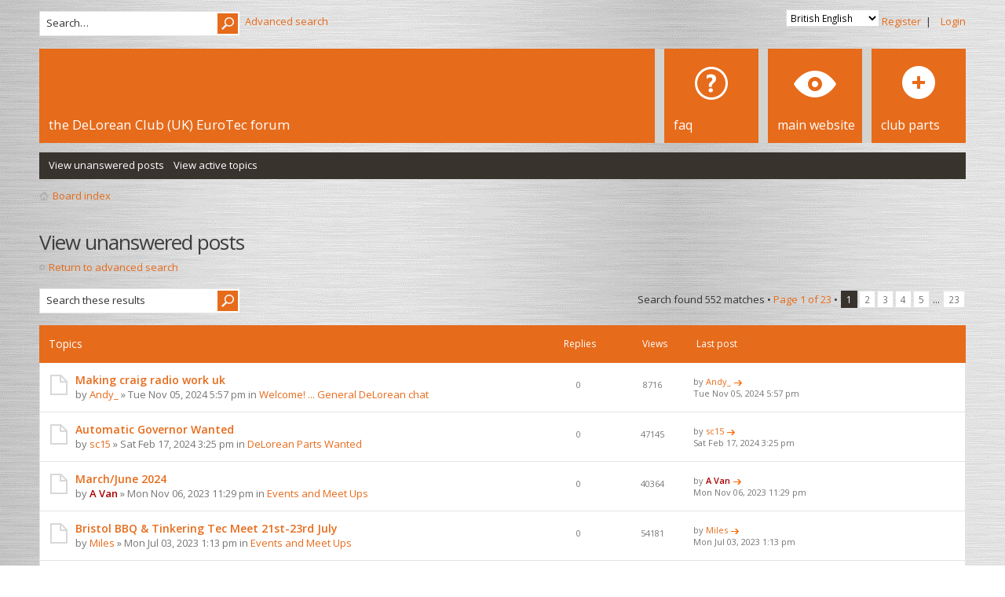

--- FILE ---
content_type: text/html; charset=UTF-8
request_url: http://www.deloreaneurotec.uk/search.php?search_id=unanswered&sid=7b63f30e67e165184e771e98dc59ce11
body_size: 10381
content:
<!DOCTYPE html PUBLIC "-//W3C//DTD XHTML 1.0 Strict//EN" "http://www.w3.org/TR/xhtml1/DTD/xhtml1-strict.dtd">
<html xmlns="http://www.w3.org/1999/xhtml" dir="ltr" lang="en-gb" xml:lang="en-gb">
<head>

<meta http-equiv="content-type" content="text/html; charset=UTF-8" />
<meta http-equiv="content-style-type" content="text/css" />
<meta http-equiv="content-language" content="en-gb" />
<meta http-equiv="imagetoolbar" content="no" />
<meta property="og:title" content="" />
<meta property="og:site_name" content="The DeLorean Club (UK) EuroTec Forum" />
<meta property="og:type" content="article"/>
<meta property="og:image" content="http://www.deloreanclub.uk/images/deloreanclubuk.jpg"/>
<meta name="resource-type" content="document" />
<meta name="distribution" content="global" />
<meta name="keywords" content="delorean, de, lorean, eurotec, club, owners, uk, europe, european, discussion, forum, delorian, deloraen, deloreans" />
<meta name="description" content="The DeLorean Club (UK) EuroTec Forum. The largest DeLorean forum in Europe, for DeLorean owners, club enthusiasts, hire, tech help, cars and parts for sale." />
<link href="https://plus.google.com/+deloreanclubCoUk" rel="publisher" />
<link rel="apple-touch-icon" sizes="57x57" href="/apple-touch-icon-57x57.png"/>
<link rel="apple-touch-icon" sizes="60x60" href="/apple-touch-icon-60x60.png"/>
<link rel="apple-touch-icon" sizes="72x72" href="/apple-touch-icon-72x72.png"/>
<link rel="apple-touch-icon" sizes="76x76" href="/apple-touch-icon-76x76.png"/>
<link rel="apple-touch-icon" sizes="114x114" href="/apple-touch-icon-114x114.png"/>
<link rel="apple-touch-icon" sizes="120x120" href="/apple-touch-icon-120x120.png"/>
<link rel="apple-touch-icon" sizes="144x144" href="/apple-touch-icon-144x144.png"/>
<link rel="apple-touch-icon" sizes="152x152" href="/apple-touch-icon-152x152.png"/>
<link rel="apple-touch-icon" sizes="180x180" href="/apple-touch-icon-180x180.png"/>
<meta name="apple-mobile-web-app-title" content="EuroTecForum"/>
<link rel="icon" type="image/png" href="/favicon-32x32.png" sizes="32x32"/>
<link rel="icon" type="image/png" href="/favicon-194x194.png" sizes="194x194"/>
<link rel="icon" type="image/png" href="/favicon-96x96.png" sizes="96x96"/>
<link rel="icon" type="image/png" href="/android-chrome-192x192.png" sizes="192x192"/>
<link rel="icon" type="image/png" href="/favicon-16x16.png" sizes="16x16"/>
<link rel="manifest" href="/manifest.json"/>
<meta name="msapplication-TileColor" content="#da532c"/>
<meta name="msapplication-TileImage" content="/mstile-144x144.png"/>
<meta name="theme-color" content="#e66b1b"/>
<meta name="viewport" content="width=device-width, initial-scale=1"/>

        <!-- twitter app card start-->
        <!-- https://dev.twitter.com/docs/cards/types/app-card -->
        <meta name="twitter:card" content="app" />
    
        <meta name="twitter:app:id:iphone" content="307880732" />
        <meta name="twitter:app:url:iphone" content="tapatalk://www.deloreaneurotec.uk/?location=search" />
        <meta name="twitter:app:id:ipad" content="307880732" />
        <meta name="twitter:app:url:ipad" content="tapatalk://www.deloreaneurotec.uk/?location=search" />
        
        <meta name="twitter:app:id:googleplay" content="com.quoord.tapatalkpro.activity" />
        <meta name="twitter:app:url:googleplay" content="tapatalk://www.deloreaneurotec.uk/?location=search" />
        
    <!-- twitter app card -->
    

<title>DeLorean Club (UK) EuroTec Forum &bull; View unanswered posts &bull; De Lorean technical help, events and parts</title>
<link rel="alternate" type="application/atom+xml" title="Feed - De Lorean EuroTec" href="http://www.deloreaneurotec.uk/feed.php" /><link rel="alternate" type="application/atom+xml" title="Feed - All forums" href="http://www.deloreaneurotec.uk/feed.php?mode=forums" /><link rel="alternate" type="application/atom+xml" title="Feed - New Topics" href="http://www.deloreaneurotec.uk/feed.php?mode=topics" /><link rel="alternate" type="application/atom+xml" title="Feed - Active Topics" href="http://www.deloreaneurotec.uk/feed.php?mode=topics_active" />

<script type="text/javascript">
// <![CDATA[
	var jump_page = 'Enter the page number you wish to go to:';
	var on_page = '1';
	var per_page = '25';
	var base_url = './search.php?st=0&amp;sk=t&amp;sd=d&amp;sr=topics&amp;sid=c8e0d0fb2712a2cde4aa30d5e58453cd&amp;search_id=unanswered';
	var style_cookie = 'phpBBstyle';
	var style_cookie_settings = '; path=/; domain=.deloreaneurotec.uk';
	var onload_functions = new Array();
	var onunload_functions = new Array();
	
	/**
	* Find a member
	*/
	function find_username(url)
	{
		popup(url, 760, 570, '_usersearch');
		return false;
	}
	/**
	* New function for handling multiple calls to window.onload and window.unload by pentapenguin
	*/
	window.onload = function()
	{
		for (var i = 0; i < onload_functions.length; i++)
		{
			eval(onload_functions[i]);
		}
	};
	window.onunload = function()
	{
		for (var i = 0; i < onunload_functions.length; i++)
		{
			eval(onunload_functions[i]);
		}
	};
// ]]>
</script>
<link href="http://fonts.googleapis.com/css?family=Open+Sans:400,300,600&subset=latin,cyrillic" rel="stylesheet" type="text/css"/>
<link href="./styles/metro_orange/theme/print.css" rel="stylesheet" type="text/css" media="print" title="printonly" />
<link href="./style.php?id=5&amp;lang=en&amp;sid=c8e0d0fb2712a2cde4aa30d5e58453cd" rel="stylesheet" type="text/css" media="screen, projection" />
<!--[if lte IE 8]>
<style type="text/css">
#subheader-menu li {background-image: none !important}
</style><![endif]-->

<script type="text/javascript" src="http://ajax.googleapis.com/ajax/libs/jquery/1.6.4/jquery.min.js"></script>
<script type="text/javascript" src="./styles/metro_orange/template/forum_fn.js"></script>
<script type="text/javascript">$(document).ready(function() {
$('a[href^="http://"]').filter(function() {return this.hostname && this.hostname !== location.hostname;}).attr('target', '_blank')})                     
</script>

<script type="text/javascript">
$(document).ready(function() {
	$('a.login-window').click(function() {
		// Getting the variable's value from a link 
		var loginBox = this.hash;
		//Fade in the Popup and add close button
		$(loginBox).fadeIn(300);
		//Set the center alignment padding + border
		var popMargTop = ($(loginBox).height() + 24) / 2; 
		var popMargLeft = ($(loginBox).width() + 24) / 2; 
		$(loginBox).css({ 
			'margin-top' : -popMargTop,
			'margin-left' : -popMargLeft
		});
		// Add the mask to body
		$('body').append('<div id="mask"></div>');
		$('#mask').fadeIn(300);
		return false;
	});
	// When clicking on the button close or the mask layer the popup closed
	$('a.close, #mask').live('click', function() { 
	  $('#mask , .login-popup').fadeOut(300 , function() {
		$('#mask').remove();  
	}); 
	return false;
	});
	
	$('#navbar_username').focus(function() {
		$('#navbar_username').parent().addClass('active');
	}); 
	$('#navbar_username').blur(function() {
		$('#navbar_username').parent().removeClass('active');
	}); 
	$('#navbar_password').focus(function() {
		$('#navbar_password').parent().addClass('active');
	}); 
	$('#navbar_password').blur(function() {
		$('#navbar_password').parent().removeClass('active');
	}); 
});
</script>

<script type="text/javascript">
	$(document).ready(function() {
		$(".toggleMenuButton").click(function () {
			$(".tabs").slideToggle("fast");
			$(".toggleMenuButton").toggleClass("active");
		})

		$(window).resize(function() {
		    //small-screen
		    if (window.innerWidth < 767) {
		        $(".tabs").css('display', '');
			    $('.toggleMenuButton').removeClass('active');
		    }
		        //end small-screen
		}) .resize(); // trigger resize event

	});
</script>
<!--[if lt IE 9]>
<script type="text/javascript" src="http://html5shim.googlecode.com/svn/trunk/html5.js"></script>
<![endif]-->


</head>

<body id="phpbb" class="section-search ltr">

<div id="wrap">
	<a id="top" name="top" accesskey="t"></a>
	<div id="page-header">
    	<div id="above-headerbar">
			
			<ul class="user-links">
                <li><a href="./ucp.php?mode=register&amp;sid=c8e0d0fb2712a2cde4aa30d5e58453cd">Register</a>&nbsp;&nbsp;|</li>
                <li><a href="#login-box" class="login-window" title="Login" accesskey="x">Login</a><a href="./ucp.php?mode=login&amp;sid=c8e0d0fb2712a2cde4aa30d5e58453cd" class="login-link" title="Login" accesskey="x">Login</a></li>
			</ul>

			<div id="login-box" class="login-popup">
			    <a href="#" class="close"><img src="./styles/metro_orange/theme/images/close_popup.png" class="close-button" title="Close" alt="Close" /></a>
			    <div id="login-text">Login</div>

				<form method="post" action="./ucp.php?mode=login&amp;sid=c8e0d0fb2712a2cde4aa30d5e58453cd" class="quick-login">
					<fieldset>
						<div class="navbar_username_outer">
							<label for="username">Username:</label>&nbsp;<br /><input type="text" name="username" id="navbar_username" size="10" class="inputbox" title="Username" />
						</div>

						<div class="navbar_password_outer">
							<label for="password">Password:</label>&nbsp;<br /><input type="password" name="password" id="navbar_password" size="10" class="inputbox" title="Password" />
						</div>




						<div class="login-buttons">
							<input type="submit" name="login" value="Login" class="button2" />
							<input type="hidden" name="redirect" value="./search.php?search_id=unanswered&amp;sid=c8e0d0fb2712a2cde4aa30d5e58453cd" />

							
								<label id="autologin_label" for="autologin">Log me on automatically each visit <input type="checkbox" name="autologin" id="autologin" /></label>
							
						</div>
					</fieldset>
				</form>			        
					<a class="register-link" href="./ucp.php?mode=register&amp;sid=c8e0d0fb2712a2cde4aa30d5e58453cd">Register</a>
			        
			</div>

            <!-- MOD : MSSTI Quick Language (v1.0.1) - START -->
<div style="float:right">
	<form method="post" action="./ucp.php?i=prefs&amp;mode=personal&amp;redirect=.%2Fsearch.php%3Fsearch_id%3Dunanswered%26sid%3Dc8e0d0fb2712a2cde4aa30d5e58453cd&amp;sid=c8e0d0fb2712a2cde4aa30d5e58453cd">
		<select name="quick_language" id="quick_language" onchange="this.form.submit();" class="small"><option value="en_us">American English</option><option value="en" selected="selected">British English</option><option value="da">Dansk</option><option value="nl">Nederlands</option><option value="fi">Suomi</option><option value="fr">Français</option><option value="gd">Gàidhlig</option><option value="de">Deutsch (Du)</option><option value="el">Ελληνικά</option><option value="it">Italiano</option><option value="pl">Polski</option><option value="es-x-tu">Español (Tú)</option><option value="sv">Svenska</option></select>&nbsp;
		<noscript><input type="submit" value="Change" class="button2" /></noscript>
	</form>
</div>
<!-- MOD : MSSTI Quick Language (v1.0.1) - END -->
			<div class="search-box">
				<form action="./search.php?sid=c8e0d0fb2712a2cde4aa30d5e58453cd" method="get" id="search">
				<fieldset>
                	<div class="search-box-inner">
                        <input class="button2" value="Search" type="submit" />
                        <input name="keywords" id="keywords" type="text" maxlength="128" title="Search for keywords" class="inputbox search" value="Search…" onclick="if(this.value=='Search…')this.value='';" onblur="if(this.value=='')this.value='Search…';" />
                    </div>
                    &nbsp;<a href="./search.php?sid=c8e0d0fb2712a2cde4aa30d5e58453cd" class="search-adv-link" title="View the advanced search options">Advanced search</a> <input type="hidden" name="sid" value="c8e0d0fb2712a2cde4aa30d5e58453cd" />

				</fieldset>
				</form>
			</div>
            
        </div>
        
        <div id="header">
        	<a href="http://www.deloreaneurotec.uk" id="logo" style="font-size:1.3em;color: #fff" title="Board index">the DeLorean Club (UK) EuroTec forum</a>

<div class="tabs-outer">
            	<a href="javascript:void(0);" title="Menu" class="toggleMenuButton"></a>
            	<ul class="tabs">
            		<li id="faq-link"><a href="./faq.php?sid=c8e0d0fb2712a2cde4aa30d5e58453cd" title="Frequently Asked Questions"><span>FAQ</span></a></li>
            		<!-- Add tabs below --><!-- Tab beginning --> <li id="news-link"> <a href="http://www.deloreanclub.uk" title="DeLorean Club (UK) Main Site"> <span>Main Website</span> </a> </li> <!-- Tab end --><!-- Tab beginning --> <li id="sample-link"> <a href="https://www.deloreango.com/uk" title="DeLorean Parts"> <span>Club Parts</span> </a> </li> <!-- Tab end -->
            	</ul>
            </div>

        </div>
        <div id="subheader-menu">
            
            <ul class="links right">
                
            </ul>
            <ul class="links">
                
                    <li id="submenu-unanswered"><a href="./search.php?search_id=unanswered&amp;sid=c8e0d0fb2712a2cde4aa30d5e58453cd">View unanswered posts</a></li><li id="submenu-active-topics"><a href="./search.php?search_id=active_topics&amp;sid=c8e0d0fb2712a2cde4aa30d5e58453cd">View active topics</a></li>
                
            </ul>
            
        </div>
        
        <div id="breadcrumbs">
        	<a class="icon-home" href="./index.php?sid=c8e0d0fb2712a2cde4aa30d5e58453cd" accesskey="h">Board index</a> 
        </div>

		<ul class="thread-icons">
          
		</ul>

	</div>

	<a name="start_here"></a>



	<div id="page-body">
		

<h2>View unanswered posts</h2>

	<p><a class="left" href="./search.php?sid=c8e0d0fb2712a2cde4aa30d5e58453cd" title="Advanced search">Return to advanced search</a></p>

	<form method="post" action="./search.php?st=0&amp;sk=t&amp;sd=d&amp;sr=topics&amp;sid=c8e0d0fb2712a2cde4aa30d5e58453cd&amp;search_id=unanswered" class="search-form">

	<div class="topic-actions">

	
        <div class="search-box">
            <div class="search-box-inner">
                <input class="button2" type="submit" name="submit" value="Search" />     
                <input type="text" name="add_keywords" id="keywords" class="inputbox search tiny" size="20"  value="Search these results" onclick="if (this.value == 'Search these results') this.value = '';" onblur="if (this.value == '') this.value = 'Search these results';" />                
            </div>
        </div>
	

		<div class="rightside pagination">
			Search found 552 matches &bull; <a href="#" onclick="jumpto(); return false;" title="Click to jump to page…">Page <strong>1</strong> of <strong>23</strong></a> &bull; <span><strong>1</strong><span class="page-sep">, </span><a href="./search.php?st=0&amp;sk=t&amp;sd=d&amp;sr=topics&amp;sid=c8e0d0fb2712a2cde4aa30d5e58453cd&amp;search_id=unanswered&amp;start=25">2</a><span class="page-sep">, </span><a href="./search.php?st=0&amp;sk=t&amp;sd=d&amp;sr=topics&amp;sid=c8e0d0fb2712a2cde4aa30d5e58453cd&amp;search_id=unanswered&amp;start=50">3</a><span class="page-sep">, </span><a href="./search.php?st=0&amp;sk=t&amp;sd=d&amp;sr=topics&amp;sid=c8e0d0fb2712a2cde4aa30d5e58453cd&amp;search_id=unanswered&amp;start=75">4</a><span class="page-sep">, </span><a href="./search.php?st=0&amp;sk=t&amp;sd=d&amp;sr=topics&amp;sid=c8e0d0fb2712a2cde4aa30d5e58453cd&amp;search_id=unanswered&amp;start=100">5</a><span class="page-dots"> ... </span><a href="./search.php?st=0&amp;sk=t&amp;sd=d&amp;sr=topics&amp;sid=c8e0d0fb2712a2cde4aa30d5e58453cd&amp;search_id=unanswered&amp;start=550">23</a></span>
		</div>
	</div>

	</form>

	<div class="forumbg">

		<ul class="topiclist">
			<li class="header">
				<dl class="icon">
					<dt><span class="forum-name">Topics</span></dt>
					<dd class="posts">Replies</dd>
					<dd class="views">Views</dd>
					<dd class="lastpost"><span>Last post</span></dd>
				</dl>
			</li>
		</ul>
		<ul class="topiclist topics">

		
			<li class="row bg1">
				<dl class="icon" style="background-image: url(./styles/metro_orange/imageset/topic_read.png); background-repeat: no-repeat;">
					<dt >
						
						<a href="./viewtopic.php?f=13&amp;t=6620&amp;sid=c8e0d0fb2712a2cde4aa30d5e58453cd" class="topictitle">Making craig radio work uk</a> 
						<br />
						
						by <a href="./memberlist.php?mode=viewprofile&amp;u=1302&amp;sid=c8e0d0fb2712a2cde4aa30d5e58453cd">Andy_</a> &raquo; Tue Nov 05, 2024 5:57 pm
						in <a href="./viewforum.php?f=13&amp;sid=c8e0d0fb2712a2cde4aa30d5e58453cd">Welcome! ... General DeLorean chat</a>
					</dt>
					<dd class="posts">0</dd>
					<dd class="views">8716</dd>
					<dd class="lastpost"><span>
						by <a href="./memberlist.php?mode=viewprofile&amp;u=1302&amp;sid=c8e0d0fb2712a2cde4aa30d5e58453cd">Andy_</a>
						<a href="./viewtopic.php?f=13&amp;t=6620&amp;p=86939&amp;sid=c8e0d0fb2712a2cde4aa30d5e58453cd#p86939"><img src="./styles/metro_orange/imageset/icon_topic_latest.png" width="12" height="10" alt="View the latest post" title="View the latest post" /></a> <br />Tue Nov 05, 2024 5:57 pm<br /> </span>
					</dd>
				</dl>
			</li>
		
			<li class="row bg2">
				<dl class="icon" style="background-image: url(./styles/metro_orange/imageset/topic_read.png); background-repeat: no-repeat;">
					<dt >
						
						<a href="./viewtopic.php?f=58&amp;t=6592&amp;sid=c8e0d0fb2712a2cde4aa30d5e58453cd" class="topictitle">Automatic Governor Wanted</a> 
						<br />
						
						by <a href="./memberlist.php?mode=viewprofile&amp;u=1743&amp;sid=c8e0d0fb2712a2cde4aa30d5e58453cd">sc15</a> &raquo; Sat Feb 17, 2024 3:25 pm
						in <a href="./viewforum.php?f=58&amp;sid=c8e0d0fb2712a2cde4aa30d5e58453cd">DeLorean Parts Wanted</a>
					</dt>
					<dd class="posts">0</dd>
					<dd class="views">47145</dd>
					<dd class="lastpost"><span>
						by <a href="./memberlist.php?mode=viewprofile&amp;u=1743&amp;sid=c8e0d0fb2712a2cde4aa30d5e58453cd">sc15</a>
						<a href="./viewtopic.php?f=58&amp;t=6592&amp;p=86825&amp;sid=c8e0d0fb2712a2cde4aa30d5e58453cd#p86825"><img src="./styles/metro_orange/imageset/icon_topic_latest.png" width="12" height="10" alt="View the latest post" title="View the latest post" /></a> <br />Sat Feb 17, 2024 3:25 pm<br /> </span>
					</dd>
				</dl>
			</li>
		
			<li class="row bg1">
				<dl class="icon" style="background-image: url(./styles/metro_orange/imageset/topic_read.png); background-repeat: no-repeat;">
					<dt >
						
						<a href="./viewtopic.php?f=32&amp;t=6556&amp;sid=c8e0d0fb2712a2cde4aa30d5e58453cd" class="topictitle">March/June 2024</a> 
						<br />
						
						by <a href="./memberlist.php?mode=viewprofile&amp;u=57&amp;sid=c8e0d0fb2712a2cde4aa30d5e58453cd" style="color: #AA0000;" class="username-coloured">A Van</a> &raquo; Mon Nov 06, 2023 11:29 pm
						in <a href="./viewforum.php?f=32&amp;sid=c8e0d0fb2712a2cde4aa30d5e58453cd">Events and Meet Ups</a>
					</dt>
					<dd class="posts">0</dd>
					<dd class="views">40364</dd>
					<dd class="lastpost"><span>
						by <a href="./memberlist.php?mode=viewprofile&amp;u=57&amp;sid=c8e0d0fb2712a2cde4aa30d5e58453cd" style="color: #AA0000;" class="username-coloured">A Van</a>
						<a href="./viewtopic.php?f=32&amp;t=6556&amp;p=86737&amp;sid=c8e0d0fb2712a2cde4aa30d5e58453cd#p86737"><img src="./styles/metro_orange/imageset/icon_topic_latest.png" width="12" height="10" alt="View the latest post" title="View the latest post" /></a> <br />Mon Nov 06, 2023 11:29 pm<br /> </span>
					</dd>
				</dl>
			</li>
		
			<li class="row bg2">
				<dl class="icon" style="background-image: url(./styles/metro_orange/imageset/topic_read.png); background-repeat: no-repeat;">
					<dt >
						
						<a href="./viewtopic.php?f=32&amp;t=6550&amp;sid=c8e0d0fb2712a2cde4aa30d5e58453cd" class="topictitle">Bristol BBQ &amp; Tinkering Tec Meet 21st-23rd July</a> 
						<br />
						
						by <a href="./memberlist.php?mode=viewprofile&amp;u=2347&amp;sid=c8e0d0fb2712a2cde4aa30d5e58453cd">Miles</a> &raquo; Mon Jul 03, 2023 1:13 pm
						in <a href="./viewforum.php?f=32&amp;sid=c8e0d0fb2712a2cde4aa30d5e58453cd">Events and Meet Ups</a>
					</dt>
					<dd class="posts">0</dd>
					<dd class="views">54181</dd>
					<dd class="lastpost"><span>
						by <a href="./memberlist.php?mode=viewprofile&amp;u=2347&amp;sid=c8e0d0fb2712a2cde4aa30d5e58453cd">Miles</a>
						<a href="./viewtopic.php?f=32&amp;t=6550&amp;p=86670&amp;sid=c8e0d0fb2712a2cde4aa30d5e58453cd#p86670"><img src="./styles/metro_orange/imageset/icon_topic_latest.png" width="12" height="10" alt="View the latest post" title="View the latest post" /></a> <br />Mon Jul 03, 2023 1:13 pm<br /> </span>
					</dd>
				</dl>
			</li>
		
			<li class="row bg1">
				<dl class="icon" style="background-image: url(./styles/metro_orange/imageset/topic_read.png); background-repeat: no-repeat;">
					<dt >
						
						<a href="./viewtopic.php?f=43&amp;t=6487&amp;sid=c8e0d0fb2712a2cde4aa30d5e58453cd" class="topictitle">Hire , Stratford Upon Avon</a> 
						<br />
						
						by <a href="./memberlist.php?mode=viewprofile&amp;u=57&amp;sid=c8e0d0fb2712a2cde4aa30d5e58453cd" style="color: #AA0000;" class="username-coloured">A Van</a> &raquo; Thu Apr 14, 2022 9:59 am
						in <a href="./viewforum.php?f=43&amp;sid=c8e0d0fb2712a2cde4aa30d5e58453cd">TV/Film Work and Hire Requests</a>
					</dt>
					<dd class="posts">0</dd>
					<dd class="views">96869</dd>
					<dd class="lastpost"><span>
						by <a href="./memberlist.php?mode=viewprofile&amp;u=57&amp;sid=c8e0d0fb2712a2cde4aa30d5e58453cd" style="color: #AA0000;" class="username-coloured">A Van</a>
						<a href="./viewtopic.php?f=43&amp;t=6487&amp;p=85972&amp;sid=c8e0d0fb2712a2cde4aa30d5e58453cd#p85972"><img src="./styles/metro_orange/imageset/icon_topic_latest.png" width="12" height="10" alt="View the latest post" title="View the latest post" /></a> <br />Thu Apr 14, 2022 9:59 am<br /> </span>
					</dd>
				</dl>
			</li>
		
			<li class="row bg2">
				<dl class="icon" style="background-image: url(./styles/metro_orange/imageset/topic_read.png); background-repeat: no-repeat;">
					<dt >
						
						<a href="./viewtopic.php?f=58&amp;t=6450&amp;sid=c8e0d0fb2712a2cde4aa30d5e58453cd" class="topictitle">RH SIDE SEAT OR REAR FRAME WANTED</a> 
						<br />
						
						by <a href="./memberlist.php?mode=viewprofile&amp;u=2830&amp;sid=c8e0d0fb2712a2cde4aa30d5e58453cd">Darrenre</a> &raquo; Sat Oct 30, 2021 12:10 am
						in <a href="./viewforum.php?f=58&amp;sid=c8e0d0fb2712a2cde4aa30d5e58453cd">DeLorean Parts Wanted</a>
					</dt>
					<dd class="posts">0</dd>
					<dd class="views">55335</dd>
					<dd class="lastpost"><span>
						by <a href="./memberlist.php?mode=viewprofile&amp;u=2830&amp;sid=c8e0d0fb2712a2cde4aa30d5e58453cd">Darrenre</a>
						<a href="./viewtopic.php?f=58&amp;t=6450&amp;p=85471&amp;sid=c8e0d0fb2712a2cde4aa30d5e58453cd#p85471"><img src="./styles/metro_orange/imageset/icon_topic_latest.png" width="12" height="10" alt="View the latest post" title="View the latest post" /></a> <br />Sat Oct 30, 2021 12:10 am<br /> </span>
					</dd>
				</dl>
			</li>
		
			<li class="row bg1">
				<dl class="icon" style="background-image: url(./styles/metro_orange/imageset/topic_read.png); background-repeat: no-repeat;">
					<dt >
						
						<a href="./viewtopic.php?f=58&amp;t=6390&amp;sid=c8e0d0fb2712a2cde4aa30d5e58453cd" class="topictitle">Passenger side door interior trim</a> 
						<br />
						
						by <a href="./memberlist.php?mode=viewprofile&amp;u=2866&amp;sid=c8e0d0fb2712a2cde4aa30d5e58453cd">WelshWrangler</a> &raquo; Mon Apr 26, 2021 4:41 pm
						in <a href="./viewforum.php?f=58&amp;sid=c8e0d0fb2712a2cde4aa30d5e58453cd">DeLorean Parts Wanted</a>
					</dt>
					<dd class="posts">0</dd>
					<dd class="views">54762</dd>
					<dd class="lastpost"><span>
						by <a href="./memberlist.php?mode=viewprofile&amp;u=2866&amp;sid=c8e0d0fb2712a2cde4aa30d5e58453cd">WelshWrangler</a>
						<a href="./viewtopic.php?f=58&amp;t=6390&amp;p=84501&amp;sid=c8e0d0fb2712a2cde4aa30d5e58453cd#p84501"><img src="./styles/metro_orange/imageset/icon_topic_latest.png" width="12" height="10" alt="View the latest post" title="View the latest post" /></a> <br />Mon Apr 26, 2021 4:41 pm<br /> </span>
					</dd>
				</dl>
			</li>
		
			<li class="row bg2">
				<dl class="icon" style="background-image: url(./styles/metro_orange/imageset/topic_read.png); background-repeat: no-repeat;">
					<dt >
						
						<a href="./viewtopic.php?f=35&amp;t=6385&amp;sid=c8e0d0fb2712a2cde4aa30d5e58453cd" class="topictitle">Looking Inside - DeLorean Book availability</a> 
						<br />
						
						by <a href="./memberlist.php?mode=viewprofile&amp;u=2211&amp;sid=c8e0d0fb2712a2cde4aa30d5e58453cd">AlexxMichael</a> &raquo; Sun Apr 11, 2021 6:11 pm
						in <a href="./viewforum.php?f=35&amp;sid=c8e0d0fb2712a2cde4aa30d5e58453cd">DeLorean Parts for Sale</a>
					</dt>
					<dd class="posts">0</dd>
					<dd class="views">57069</dd>
					<dd class="lastpost"><span>
						by <a href="./memberlist.php?mode=viewprofile&amp;u=2211&amp;sid=c8e0d0fb2712a2cde4aa30d5e58453cd">AlexxMichael</a>
						<a href="./viewtopic.php?f=35&amp;t=6385&amp;p=84451&amp;sid=c8e0d0fb2712a2cde4aa30d5e58453cd#p84451"><img src="./styles/metro_orange/imageset/icon_topic_latest.png" width="12" height="10" alt="View the latest post" title="View the latest post" /></a> <br />Sun Apr 11, 2021 6:11 pm<br /> </span>
					</dd>
				</dl>
			</li>
		
			<li class="row bg1">
				<dl class="icon" style="background-image: url(./styles/metro_orange/imageset/topic_read.png); background-repeat: no-repeat;">
					<dt >
						
						<a href="./viewtopic.php?f=35&amp;t=6384&amp;sid=c8e0d0fb2712a2cde4aa30d5e58453cd" class="topictitle">Auction: 8 DMC Parts (1 new / 7 used) ends Sun 18th April</a> 
						<br />
						
						by <a href="./memberlist.php?mode=viewprofile&amp;u=120&amp;sid=c8e0d0fb2712a2cde4aa30d5e58453cd">Chris Hawes</a> &raquo; Thu Apr 08, 2021 9:21 pm
						in <a href="./viewforum.php?f=35&amp;sid=c8e0d0fb2712a2cde4aa30d5e58453cd">DeLorean Parts for Sale</a>
					</dt>
					<dd class="posts">0</dd>
					<dd class="views">57034</dd>
					<dd class="lastpost"><span>
						by <a href="./memberlist.php?mode=viewprofile&amp;u=120&amp;sid=c8e0d0fb2712a2cde4aa30d5e58453cd">Chris Hawes</a>
						<a href="./viewtopic.php?f=35&amp;t=6384&amp;p=84439&amp;sid=c8e0d0fb2712a2cde4aa30d5e58453cd#p84439"><img src="./styles/metro_orange/imageset/icon_topic_latest.png" width="12" height="10" alt="View the latest post" title="View the latest post" /></a> <br />Thu Apr 08, 2021 9:21 pm<br /> </span>
					</dd>
				</dl>
			</li>
		
			<li class="row bg2">
				<dl class="icon" style="background-image: url(./styles/metro_orange/imageset/topic_read.png); background-repeat: no-repeat;">
					<dt >
						
						<a href="./viewtopic.php?f=35&amp;t=6378&amp;sid=c8e0d0fb2712a2cde4aa30d5e58453cd" class="topictitle">18 DMC Parts (9new / 9used) rare, auctions end 4th April</a> 
						<br />
						
						by <a href="./memberlist.php?mode=viewprofile&amp;u=120&amp;sid=c8e0d0fb2712a2cde4aa30d5e58453cd">Chris Hawes</a> &raquo; Thu Mar 25, 2021 10:27 pm
						in <a href="./viewforum.php?f=35&amp;sid=c8e0d0fb2712a2cde4aa30d5e58453cd">DeLorean Parts for Sale</a>
					</dt>
					<dd class="posts">0</dd>
					<dd class="views">56183</dd>
					<dd class="lastpost"><span>
						by <a href="./memberlist.php?mode=viewprofile&amp;u=120&amp;sid=c8e0d0fb2712a2cde4aa30d5e58453cd">Chris Hawes</a>
						<a href="./viewtopic.php?f=35&amp;t=6378&amp;p=84354&amp;sid=c8e0d0fb2712a2cde4aa30d5e58453cd#p84354"><img src="./styles/metro_orange/imageset/icon_topic_latest.png" width="12" height="10" alt="View the latest post" title="View the latest post" /></a> <br />Thu Mar 25, 2021 10:27 pm<br /> </span>
					</dd>
				</dl>
			</li>
		
			<li class="row bg1">
				<dl class="icon" style="background-image: url(./styles/metro_orange/imageset/topic_read.png); background-repeat: no-repeat;">
					<dt >
						
						<a href="./viewtopic.php?f=56&amp;t=6377&amp;sid=c8e0d0fb2712a2cde4aa30d5e58453cd" class="topictitle">For Sale “Time Machine” Vin 11351</a> <img src="./styles/metro_orange/imageset/icon_topic_attach.gif" width="7" height="10" alt="Attachment(s)" title="Attachment(s)" />
						<br />
						
						by <a href="./memberlist.php?mode=viewprofile&amp;u=57&amp;sid=c8e0d0fb2712a2cde4aa30d5e58453cd" style="color: #AA0000;" class="username-coloured">A Van</a> &raquo; Thu Mar 25, 2021 9:29 pm
						in <a href="./viewforum.php?f=56&amp;sid=c8e0d0fb2712a2cde4aa30d5e58453cd">DeLorean Cars For Sale / Wanted</a>
					</dt>
					<dd class="posts">0</dd>
					<dd class="views">57460</dd>
					<dd class="lastpost"><span>
						by <a href="./memberlist.php?mode=viewprofile&amp;u=57&amp;sid=c8e0d0fb2712a2cde4aa30d5e58453cd" style="color: #AA0000;" class="username-coloured">A Van</a>
						<a href="./viewtopic.php?f=56&amp;t=6377&amp;p=84353&amp;sid=c8e0d0fb2712a2cde4aa30d5e58453cd#p84353"><img src="./styles/metro_orange/imageset/icon_topic_latest.png" width="12" height="10" alt="View the latest post" title="View the latest post" /></a> <br />Thu Mar 25, 2021 9:29 pm<br /> </span>
					</dd>
				</dl>
			</li>
		
			<li class="row bg2">
				<dl class="icon" style="background-image: url(./styles/metro_orange/imageset/topic_read.png); background-repeat: no-repeat;">
					<dt >
						
						<a href="./viewtopic.php?f=35&amp;t=6375&amp;sid=c8e0d0fb2712a2cde4aa30d5e58453cd" class="topictitle">UIJ 197 Cherished Reg (On Retention) Auction ends 28th March</a> 
						<br />
						
						by <a href="./memberlist.php?mode=viewprofile&amp;u=120&amp;sid=c8e0d0fb2712a2cde4aa30d5e58453cd">Chris Hawes</a> &raquo; Thu Mar 18, 2021 9:55 pm
						in <a href="./viewforum.php?f=35&amp;sid=c8e0d0fb2712a2cde4aa30d5e58453cd">DeLorean Parts for Sale</a>
					</dt>
					<dd class="posts">0</dd>
					<dd class="views">56284</dd>
					<dd class="lastpost"><span>
						by <a href="./memberlist.php?mode=viewprofile&amp;u=120&amp;sid=c8e0d0fb2712a2cde4aa30d5e58453cd">Chris Hawes</a>
						<a href="./viewtopic.php?f=35&amp;t=6375&amp;p=84343&amp;sid=c8e0d0fb2712a2cde4aa30d5e58453cd#p84343"><img src="./styles/metro_orange/imageset/icon_topic_latest.png" width="12" height="10" alt="View the latest post" title="View the latest post" /></a> <br />Thu Mar 18, 2021 9:55 pm<br /> </span>
					</dd>
				</dl>
			</li>
		
			<li class="row bg1">
				<dl class="icon" style="background-image: url(./styles/metro_orange/imageset/topic_read.png); background-repeat: no-repeat;">
					<dt >
						
						<a href="./viewtopic.php?f=35&amp;t=6374&amp;sid=c8e0d0fb2712a2cde4aa30d5e58453cd" class="topictitle">www.delorean-hire.co.uk domain and website are for sale</a> 
						<br />
						
						by <a href="./memberlist.php?mode=viewprofile&amp;u=120&amp;sid=c8e0d0fb2712a2cde4aa30d5e58453cd">Chris Hawes</a> &raquo; Sun Mar 14, 2021 12:34 pm
						in <a href="./viewforum.php?f=35&amp;sid=c8e0d0fb2712a2cde4aa30d5e58453cd">DeLorean Parts for Sale</a>
					</dt>
					<dd class="posts">0</dd>
					<dd class="views">56014</dd>
					<dd class="lastpost"><span>
						by <a href="./memberlist.php?mode=viewprofile&amp;u=120&amp;sid=c8e0d0fb2712a2cde4aa30d5e58453cd">Chris Hawes</a>
						<a href="./viewtopic.php?f=35&amp;t=6374&amp;p=84318&amp;sid=c8e0d0fb2712a2cde4aa30d5e58453cd#p84318"><img src="./styles/metro_orange/imageset/icon_topic_latest.png" width="12" height="10" alt="View the latest post" title="View the latest post" /></a> <br />Sun Mar 14, 2021 12:34 pm<br /> </span>
					</dd>
				</dl>
			</li>
		
			<li class="row bg2">
				<dl class="icon" style="background-image: url(./styles/metro_orange/imageset/topic_read.png); background-repeat: no-repeat;">
					<dt >
						
						<a href="./viewtopic.php?f=35&amp;t=6345&amp;sid=c8e0d0fb2712a2cde4aa30d5e58453cd" class="topictitle">OEM starter</a> <img src="./styles/metro_orange/imageset/icon_topic_attach.gif" width="7" height="10" alt="Attachment(s)" title="Attachment(s)" />
						<br />
						
						by <a href="./memberlist.php?mode=viewprofile&amp;u=2620&amp;sid=c8e0d0fb2712a2cde4aa30d5e58453cd">delorean5200</a> &raquo; Fri Jan 01, 2021 10:34 am
						in <a href="./viewforum.php?f=35&amp;sid=c8e0d0fb2712a2cde4aa30d5e58453cd">DeLorean Parts for Sale</a>
					</dt>
					<dd class="posts">0</dd>
					<dd class="views">55876</dd>
					<dd class="lastpost"><span>
						by <a href="./memberlist.php?mode=viewprofile&amp;u=2620&amp;sid=c8e0d0fb2712a2cde4aa30d5e58453cd">delorean5200</a>
						<a href="./viewtopic.php?f=35&amp;t=6345&amp;p=84022&amp;sid=c8e0d0fb2712a2cde4aa30d5e58453cd#p84022"><img src="./styles/metro_orange/imageset/icon_topic_latest.png" width="12" height="10" alt="View the latest post" title="View the latest post" /></a> <br />Fri Jan 01, 2021 10:34 am<br /> </span>
					</dd>
				</dl>
			</li>
		
			<li class="row bg1">
				<dl class="icon" style="background-image: url(./styles/metro_orange/imageset/topic_read.png); background-repeat: no-repeat;">
					<dt >
						
						<a href="./viewtopic.php?f=13&amp;t=6321&amp;sid=c8e0d0fb2712a2cde4aa30d5e58453cd" class="topictitle">DGo radiator a great success.</a> 
						<br />
						
						by <a href="./memberlist.php?mode=viewprofile&amp;u=1737&amp;sid=c8e0d0fb2712a2cde4aa30d5e58453cd">Spudmurphy</a> &raquo; Wed Dec 02, 2020 9:39 pm
						in <a href="./viewforum.php?f=13&amp;sid=c8e0d0fb2712a2cde4aa30d5e58453cd">Welcome! ... General DeLorean chat</a>
					</dt>
					<dd class="posts">0</dd>
					<dd class="views">49166</dd>
					<dd class="lastpost"><span>
						by <a href="./memberlist.php?mode=viewprofile&amp;u=1737&amp;sid=c8e0d0fb2712a2cde4aa30d5e58453cd">Spudmurphy</a>
						<a href="./viewtopic.php?f=13&amp;t=6321&amp;p=83843&amp;sid=c8e0d0fb2712a2cde4aa30d5e58453cd#p83843"><img src="./styles/metro_orange/imageset/icon_topic_latest.png" width="12" height="10" alt="View the latest post" title="View the latest post" /></a> <br />Wed Dec 02, 2020 9:39 pm<br /> </span>
					</dd>
				</dl>
			</li>
		
			<li class="row bg2">
				<dl class="icon" style="background-image: url(./styles/metro_orange/imageset/topic_read.png); background-repeat: no-repeat;">
					<dt >
						
						<a href="./viewtopic.php?f=14&amp;t=6311&amp;sid=c8e0d0fb2712a2cde4aa30d5e58453cd" class="topictitle">Want!</a> 
						<br />
						
						by <a href="./memberlist.php?mode=viewprofile&amp;u=722&amp;sid=c8e0d0fb2712a2cde4aa30d5e58453cd">andyd</a> &raquo; Tue Nov 10, 2020 8:35 am
						in <a href="./viewforum.php?f=14&amp;sid=c8e0d0fb2712a2cde4aa30d5e58453cd">Off Topic</a>
					</dt>
					<dd class="posts">0</dd>
					<dd class="views">55705</dd>
					<dd class="lastpost"><span>
						by <a href="./memberlist.php?mode=viewprofile&amp;u=722&amp;sid=c8e0d0fb2712a2cde4aa30d5e58453cd">andyd</a>
						<a href="./viewtopic.php?f=14&amp;t=6311&amp;p=83725&amp;sid=c8e0d0fb2712a2cde4aa30d5e58453cd#p83725"><img src="./styles/metro_orange/imageset/icon_topic_latest.png" width="12" height="10" alt="View the latest post" title="View the latest post" /></a> <br />Tue Nov 10, 2020 8:35 am<br /> </span>
					</dd>
				</dl>
			</li>
		
			<li class="row bg1">
				<dl class="icon" style="background-image: url(./styles/metro_orange/imageset/topic_read.png); background-repeat: no-repeat;">
					<dt >
						
						<a href="./viewtopic.php?f=35&amp;t=6302&amp;sid=c8e0d0fb2712a2cde4aa30d5e58453cd" class="topictitle">Dmc 12 Delorean Seats</a> 
						<br />
						
						by <a href="./memberlist.php?mode=viewprofile&amp;u=2510&amp;sid=c8e0d0fb2712a2cde4aa30d5e58453cd">tompeter</a> &raquo; Sat Oct 10, 2020 8:52 am
						in <a href="./viewforum.php?f=35&amp;sid=c8e0d0fb2712a2cde4aa30d5e58453cd">DeLorean Parts for Sale</a>
					</dt>
					<dd class="posts">0</dd>
					<dd class="views">56624</dd>
					<dd class="lastpost"><span>
						by <a href="./memberlist.php?mode=viewprofile&amp;u=2510&amp;sid=c8e0d0fb2712a2cde4aa30d5e58453cd">tompeter</a>
						<a href="./viewtopic.php?f=35&amp;t=6302&amp;p=83569&amp;sid=c8e0d0fb2712a2cde4aa30d5e58453cd#p83569"><img src="./styles/metro_orange/imageset/icon_topic_latest.png" width="12" height="10" alt="View the latest post" title="View the latest post" /></a> <br />Sat Oct 10, 2020 8:52 am<br /> </span>
					</dd>
				</dl>
			</li>
		
			<li class="row bg2">
				<dl class="icon" style="background-image: url(./styles/metro_orange/imageset/topic_read.png); background-repeat: no-repeat;">
					<dt >
						
						<a href="./viewtopic.php?f=43&amp;t=6291&amp;sid=c8e0d0fb2712a2cde4aa30d5e58453cd" class="topictitle">HIRE A DELOREAN FOR A FEW HOURS FILMING.</a> 
						<br />
						
						by <a href="./memberlist.php?mode=viewprofile&amp;u=2865&amp;sid=c8e0d0fb2712a2cde4aa30d5e58453cd">nathersonn</a> &raquo; Sat Sep 19, 2020 11:40 pm
						in <a href="./viewforum.php?f=43&amp;sid=c8e0d0fb2712a2cde4aa30d5e58453cd">TV/Film Work and Hire Requests</a>
					</dt>
					<dd class="posts">0</dd>
					<dd class="views">59574</dd>
					<dd class="lastpost"><span>
						by <a href="./memberlist.php?mode=viewprofile&amp;u=2865&amp;sid=c8e0d0fb2712a2cde4aa30d5e58453cd">nathersonn</a>
						<a href="./viewtopic.php?f=43&amp;t=6291&amp;p=83415&amp;sid=c8e0d0fb2712a2cde4aa30d5e58453cd#p83415"><img src="./styles/metro_orange/imageset/icon_topic_latest.png" width="12" height="10" alt="View the latest post" title="View the latest post" /></a> <br />Sat Sep 19, 2020 11:40 pm<br /> </span>
					</dd>
				</dl>
			</li>
		
			<li class="row bg1">
				<dl class="icon" style="background-image: url(./styles/metro_orange/imageset/topic_read.png); background-repeat: no-repeat;">
					<dt >
						
						<a href="./viewtopic.php?f=35&amp;t=6281&amp;sid=c8e0d0fb2712a2cde4aa30d5e58453cd" class="topictitle">1982 Delorean DMC 12 OEM Binnacle Instrument Cluster Housing</a> 
						<br />
						
						by <a href="./memberlist.php?mode=viewprofile&amp;u=2510&amp;sid=c8e0d0fb2712a2cde4aa30d5e58453cd">tompeter</a> &raquo; Mon Aug 31, 2020 8:35 am
						in <a href="./viewforum.php?f=35&amp;sid=c8e0d0fb2712a2cde4aa30d5e58453cd">DeLorean Parts for Sale</a>
					</dt>
					<dd class="posts">0</dd>
					<dd class="views">56065</dd>
					<dd class="lastpost"><span>
						by <a href="./memberlist.php?mode=viewprofile&amp;u=2510&amp;sid=c8e0d0fb2712a2cde4aa30d5e58453cd">tompeter</a>
						<a href="./viewtopic.php?f=35&amp;t=6281&amp;p=83157&amp;sid=c8e0d0fb2712a2cde4aa30d5e58453cd#p83157"><img src="./styles/metro_orange/imageset/icon_topic_latest.png" width="12" height="10" alt="View the latest post" title="View the latest post" /></a> <br />Mon Aug 31, 2020 8:35 am<br /> </span>
					</dd>
				</dl>
			</li>
		
			<li class="row bg2">
				<dl class="icon" style="background-image: url(./styles/metro_orange/imageset/topic_read.png); background-repeat: no-repeat;">
					<dt >
						
						<a href="./viewtopic.php?f=35&amp;t=6275&amp;sid=c8e0d0fb2712a2cde4aa30d5e58453cd" class="topictitle">1981 Delorean DMC 12 OEM Front Wheel - No Core</a> 
						<br />
						
						by <a href="./memberlist.php?mode=viewprofile&amp;u=2510&amp;sid=c8e0d0fb2712a2cde4aa30d5e58453cd">tompeter</a> &raquo; Sun Aug 23, 2020 8:54 am
						in <a href="./viewforum.php?f=35&amp;sid=c8e0d0fb2712a2cde4aa30d5e58453cd">DeLorean Parts for Sale</a>
					</dt>
					<dd class="posts">0</dd>
					<dd class="views">49826</dd>
					<dd class="lastpost"><span>
						by <a href="./memberlist.php?mode=viewprofile&amp;u=2510&amp;sid=c8e0d0fb2712a2cde4aa30d5e58453cd">tompeter</a>
						<a href="./viewtopic.php?f=35&amp;t=6275&amp;p=83057&amp;sid=c8e0d0fb2712a2cde4aa30d5e58453cd#p83057"><img src="./styles/metro_orange/imageset/icon_topic_latest.png" width="12" height="10" alt="View the latest post" title="View the latest post" /></a> <br />Sun Aug 23, 2020 8:54 am<br /> </span>
					</dd>
				</dl>
			</li>
		
			<li class="row bg1">
				<dl class="icon" style="background-image: url(./styles/metro_orange/imageset/topic_read.png); background-repeat: no-repeat;">
					<dt >
						
						<a href="./viewtopic.php?f=35&amp;t=6251&amp;sid=c8e0d0fb2712a2cde4aa30d5e58453cd" class="topictitle">1982 Delorean DMC 12 OEM Rear Wheel w Goodyear NCT Tire</a> 
						<br />
						
						by <a href="./memberlist.php?mode=viewprofile&amp;u=2510&amp;sid=c8e0d0fb2712a2cde4aa30d5e58453cd">tompeter</a> &raquo; Sun Jun 28, 2020 9:08 am
						in <a href="./viewforum.php?f=35&amp;sid=c8e0d0fb2712a2cde4aa30d5e58453cd">DeLorean Parts for Sale</a>
					</dt>
					<dd class="posts">0</dd>
					<dd class="views">50042</dd>
					<dd class="lastpost"><span>
						by <a href="./memberlist.php?mode=viewprofile&amp;u=2510&amp;sid=c8e0d0fb2712a2cde4aa30d5e58453cd">tompeter</a>
						<a href="./viewtopic.php?f=35&amp;t=6251&amp;p=82655&amp;sid=c8e0d0fb2712a2cde4aa30d5e58453cd#p82655"><img src="./styles/metro_orange/imageset/icon_topic_latest.png" width="12" height="10" alt="View the latest post" title="View the latest post" /></a> <br />Sun Jun 28, 2020 9:08 am<br /> </span>
					</dd>
				</dl>
			</li>
		
			<li class="row bg2">
				<dl class="icon" style="background-image: url(./styles/metro_orange/imageset/topic_read.png); background-repeat: no-repeat;">
					<dt >
						
						<a href="./viewtopic.php?f=35&amp;t=6246&amp;sid=c8e0d0fb2712a2cde4aa30d5e58453cd" class="topictitle">1982 Delorean DMC 12 OEM Rear Closing Panel Trim</a> 
						<br />
						
						by <a href="./memberlist.php?mode=viewprofile&amp;u=2510&amp;sid=c8e0d0fb2712a2cde4aa30d5e58453cd">tompeter</a> &raquo; Wed Jun 24, 2020 10:33 am
						in <a href="./viewforum.php?f=35&amp;sid=c8e0d0fb2712a2cde4aa30d5e58453cd">DeLorean Parts for Sale</a>
					</dt>
					<dd class="posts">0</dd>
					<dd class="views">49946</dd>
					<dd class="lastpost"><span>
						by <a href="./memberlist.php?mode=viewprofile&amp;u=2510&amp;sid=c8e0d0fb2712a2cde4aa30d5e58453cd">tompeter</a>
						<a href="./viewtopic.php?f=35&amp;t=6246&amp;p=82612&amp;sid=c8e0d0fb2712a2cde4aa30d5e58453cd#p82612"><img src="./styles/metro_orange/imageset/icon_topic_latest.png" width="12" height="10" alt="View the latest post" title="View the latest post" /></a> <br />Wed Jun 24, 2020 10:33 am<br /> </span>
					</dd>
				</dl>
			</li>
		
			<li class="row bg1">
				<dl class="icon" style="background-image: url(./styles/metro_orange/imageset/topic_read.png); background-repeat: no-repeat;">
					<dt >
						
						<a href="./viewtopic.php?f=35&amp;t=6243&amp;sid=c8e0d0fb2712a2cde4aa30d5e58453cd" class="topictitle">1982 Delorean DMC 12 OEM Right Front Fender - Dings &amp; Dents</a> 
						<br />
						
						by <a href="./memberlist.php?mode=viewprofile&amp;u=2510&amp;sid=c8e0d0fb2712a2cde4aa30d5e58453cd">tompeter</a> &raquo; Sat Jun 20, 2020 9:55 am
						in <a href="./viewforum.php?f=35&amp;sid=c8e0d0fb2712a2cde4aa30d5e58453cd">DeLorean Parts for Sale</a>
					</dt>
					<dd class="posts">0</dd>
					<dd class="views">49899</dd>
					<dd class="lastpost"><span>
						by <a href="./memberlist.php?mode=viewprofile&amp;u=2510&amp;sid=c8e0d0fb2712a2cde4aa30d5e58453cd">tompeter</a>
						<a href="./viewtopic.php?f=35&amp;t=6243&amp;p=82578&amp;sid=c8e0d0fb2712a2cde4aa30d5e58453cd#p82578"><img src="./styles/metro_orange/imageset/icon_topic_latest.png" width="12" height="10" alt="View the latest post" title="View the latest post" /></a> <br />Sat Jun 20, 2020 9:55 am<br /> </span>
					</dd>
				</dl>
			</li>
		
			<li class="row bg2">
				<dl class="icon" style="background-image: url(./styles/metro_orange/imageset/topic_read.png); background-repeat: no-repeat;">
					<dt >
						
						<a href="./viewtopic.php?f=13&amp;t=6174&amp;sid=c8e0d0fb2712a2cde4aa30d5e58453cd" class="topictitle">Autonomous drifting electric DeLorean</a> 
						<br />
						
						by <a href="./memberlist.php?mode=viewprofile&amp;u=2381&amp;sid=c8e0d0fb2712a2cde4aa30d5e58453cd">priesh</a> &raquo; Thu Dec 26, 2019 12:28 am
						in <a href="./viewforum.php?f=13&amp;sid=c8e0d0fb2712a2cde4aa30d5e58453cd">Welcome! ... General DeLorean chat</a>
					</dt>
					<dd class="posts">0</dd>
					<dd class="views">49677</dd>
					<dd class="lastpost"><span>
						by <a href="./memberlist.php?mode=viewprofile&amp;u=2381&amp;sid=c8e0d0fb2712a2cde4aa30d5e58453cd">priesh</a>
						<a href="./viewtopic.php?f=13&amp;t=6174&amp;p=81417&amp;sid=c8e0d0fb2712a2cde4aa30d5e58453cd#p81417"><img src="./styles/metro_orange/imageset/icon_topic_latest.png" width="12" height="10" alt="View the latest post" title="View the latest post" /></a> <br />Thu Dec 26, 2019 12:28 am<br /> </span>
					</dd>
				</dl>
			</li>
		
			<li class="row bg1">
				<dl class="icon" style="background-image: url(./styles/metro_orange/imageset/topic_read.png); background-repeat: no-repeat;">
					<dt >
						
						<a href="./viewtopic.php?f=56&amp;t=6170&amp;sid=c8e0d0fb2712a2cde4aa30d5e58453cd" class="topictitle">VIN 725 for sale in berlin germany 48800€</a> 
						<br />
						
						by <a href="./memberlist.php?mode=viewprofile&amp;u=2502&amp;sid=c8e0d0fb2712a2cde4aa30d5e58453cd">andi1086</a> &raquo; Thu Dec 19, 2019 8:19 pm
						in <a href="./viewforum.php?f=56&amp;sid=c8e0d0fb2712a2cde4aa30d5e58453cd">DeLorean Cars For Sale / Wanted</a>
					</dt>
					<dd class="posts">0</dd>
					<dd class="views">57951</dd>
					<dd class="lastpost"><span>
						by <a href="./memberlist.php?mode=viewprofile&amp;u=2502&amp;sid=c8e0d0fb2712a2cde4aa30d5e58453cd">andi1086</a>
						<a href="./viewtopic.php?f=56&amp;t=6170&amp;p=81402&amp;sid=c8e0d0fb2712a2cde4aa30d5e58453cd#p81402"><img src="./styles/metro_orange/imageset/icon_topic_latest.png" width="12" height="10" alt="View the latest post" title="View the latest post" /></a> <br />Thu Dec 19, 2019 8:19 pm<br /> </span>
					</dd>
				</dl>
			</li>
		
		</ul>

	</div>
	
	<form method="post" action="./search.php?st=0&amp;sk=t&amp;sd=d&amp;sr=topics&amp;sid=c8e0d0fb2712a2cde4aa30d5e58453cd&amp;search_id=unanswered">

	<fieldset class="display-options">
		<a href="./search.php?st=0&amp;sk=t&amp;sd=d&amp;sr=topics&amp;sid=c8e0d0fb2712a2cde4aa30d5e58453cd&amp;search_id=unanswered&amp;start=25" class="right-box right">Next</a>
			<label>Display posts from previous <select name="st" id="st"><option value="0" selected="selected">All results</option><option value="1">1 day</option><option value="7">7 days</option><option value="14">2 weeks</option><option value="30">1 month</option><option value="90">3 months</option><option value="180">6 months</option><option value="365">1 year</option></select></label> <label><select name="sk" id="sk"><option value="a">Author</option><option value="t" selected="selected">Post time</option><option value="f">Forum</option><option value="i">Topic title</option><option value="s">Post subject</option></select></label>
			<label><select name="sd" id="sd"><option value="a">Ascending</option><option value="d" selected="selected">Descending</option></select> <input type="submit" name="sort" value="Go" class="button2" /></label>
		
	</fieldset>

	</form>

	<hr />

	<ul class="linklist">
		<li class="rightside pagination">
			Search found 552 matches &bull; <a href="#" onclick="jumpto(); return false;" title="Click to jump to page…">Page <strong>1</strong> of <strong>23</strong></a> &bull; <span><strong>1</strong><span class="page-sep">, </span><a href="./search.php?st=0&amp;sk=t&amp;sd=d&amp;sr=topics&amp;sid=c8e0d0fb2712a2cde4aa30d5e58453cd&amp;search_id=unanswered&amp;start=25">2</a><span class="page-sep">, </span><a href="./search.php?st=0&amp;sk=t&amp;sd=d&amp;sr=topics&amp;sid=c8e0d0fb2712a2cde4aa30d5e58453cd&amp;search_id=unanswered&amp;start=50">3</a><span class="page-sep">, </span><a href="./search.php?st=0&amp;sk=t&amp;sd=d&amp;sr=topics&amp;sid=c8e0d0fb2712a2cde4aa30d5e58453cd&amp;search_id=unanswered&amp;start=75">4</a><span class="page-sep">, </span><a href="./search.php?st=0&amp;sk=t&amp;sd=d&amp;sr=topics&amp;sid=c8e0d0fb2712a2cde4aa30d5e58453cd&amp;search_id=unanswered&amp;start=100">5</a><span class="page-dots"> ... </span><a href="./search.php?st=0&amp;sk=t&amp;sd=d&amp;sr=topics&amp;sid=c8e0d0fb2712a2cde4aa30d5e58453cd&amp;search_id=unanswered&amp;start=550">23</a></span>
		</li>
	</ul>

	<a class="left-box left block-link" href="./search.php?sid=c8e0d0fb2712a2cde4aa30d5e58453cd" title="Advanced search" accesskey="r">Return to advanced search</a>

	<form method="post" id="jumpbox" action="./viewforum.php?sid=c8e0d0fb2712a2cde4aa30d5e58453cd" onsubmit="if(this.f.value == -1){return false;}">

	
		<fieldset class="jumpbox">
	
			<label for="f" accesskey="j">Jump to:</label>
			<select name="f" id="f" onchange="if(this.options[this.selectedIndex].value != -1){ document.forms['jumpbox'].submit() }">
			
				<option value="-1">Select a forum</option>
			<option value="-1">------------------</option>
				<option value="8">FORUM GUIDELINES AND INFO</option>
			
				<option value="88">&nbsp; &nbsp;DeLorean Club (UK) and Parts Shop</option>
			
				<option value="135">&nbsp; &nbsp;Club Contacts and Forum Information</option>
			
				<option value="42">&nbsp; &nbsp;YOU ARE NOT A REGISTERED USER OR NOT LOGGED IN</option>
			
				<option value="140">&nbsp; &nbsp;&nbsp; &nbsp;About the forum</option>
			
				<option value="144">&nbsp; &nbsp;&nbsp; &nbsp;&nbsp; &nbsp;DeLorean Club (UK) and Parts Shop</option>
			
				<option value="141">&nbsp; &nbsp;&nbsp; &nbsp;&nbsp; &nbsp;Rules and guidelines on forum use</option>
			
				<option value="142">&nbsp; &nbsp;&nbsp; &nbsp;&nbsp; &nbsp;Problems logging in?</option>
			
				<option value="139">&nbsp; &nbsp;&nbsp; &nbsp;DeLorean Club Contacts and Club Officials</option>
			
				<option value="136">&nbsp; &nbsp;&nbsp; &nbsp;&nbsp; &nbsp;Admin-bloke</option>
			
				<option value="137">&nbsp; &nbsp;&nbsp; &nbsp;&nbsp; &nbsp;Arran</option>
			
				<option value="138">&nbsp; &nbsp;&nbsp; &nbsp;&nbsp; &nbsp;Alistair</option>
			
				<option value="10">DE LOREAN EUROTEC CHAT</option>
			
				<option value="70">&nbsp; &nbsp;YOU ARE NOT A REGISTERED USER OR NOT LOGGED IN</option>
			
				<option value="13">&nbsp; &nbsp;Welcome! ... General DeLorean chat</option>
			
				<option value="32">&nbsp; &nbsp;Events and Meet Ups</option>
			
				<option value="37">&nbsp; &nbsp;European Club Details</option>
			
				<option value="43">&nbsp; &nbsp;TV/Film Work and Hire Requests</option>
			
				<option value="129">&nbsp; &nbsp;&nbsp; &nbsp;'The' Universal used BTTF Car and dealing with Steve Wickenden</option>
			
				<option value="14">&nbsp; &nbsp;Off Topic</option>
			
				<option value="48">&nbsp; &nbsp;DWAGs Section - for the girls</option>
			
				<option value="86">&nbsp; &nbsp;YOU ARE NOT A REGISTERED USER OR NOT LOGGED IN</option>
			
				<option value="40">DE LOREAN EUROTEC - MEMBERS CARS OR UNIQUE  D's</option>
			
				<option value="87">&nbsp; &nbsp;YOU ARE NOT A REGISTERED USER OR NOT LOGGED IN</option>
			
				<option value="41">&nbsp; &nbsp;Members Cars or Unique DeLoreans</option>
			
				<option value="103">&nbsp; &nbsp;&nbsp; &nbsp;Middle Eastern Cars</option>
			
				<option value="121">&nbsp; &nbsp;Building a Time Machine ?  - &quot;Why not do it with some style !&quot;</option>
			
				<option value="122">&nbsp; &nbsp;&nbsp; &nbsp;BTTF Film Cars</option>
			
				<option value="123">&nbsp; &nbsp;&nbsp; &nbsp;Exterior TM Components</option>
			
				<option value="124">&nbsp; &nbsp;&nbsp; &nbsp;Interior TM Components</option>
			
				<option value="125">&nbsp; &nbsp;&nbsp; &nbsp;Real TM Reference Files</option>
			
				<option value="126">&nbsp; &nbsp;&nbsp; &nbsp;TM General Discussion</option>
			
				<option value="127">&nbsp; &nbsp;&nbsp; &nbsp;Products for Sale and Reviews</option>
			
				<option value="59">DELOREAN EUROTEC CARS / PARTS FOR SALE OR WANTED</option>
			
				<option value="79">&nbsp; &nbsp;YOU ARE NOT A REGISTERED USER OR NOT LOGGED IN</option>
			
				<option value="77">&nbsp; &nbsp;DeLorean Club Parts and Merchandise Shop</option>
			
				<option value="66">&nbsp; &nbsp;DeLorean Club Parts Shop</option>
			
				<option value="56">&nbsp; &nbsp;DeLorean Cars For Sale / Wanted</option>
			
				<option value="147">&nbsp; &nbsp;&nbsp; &nbsp;A complete and accurate list of ALL cars currently for sale - click here</option>
			
				<option value="62">&nbsp; &nbsp;&nbsp; &nbsp;Useful European DeLorean Specialist Links</option>
			
				<option value="63">&nbsp; &nbsp;&nbsp; &nbsp;&nbsp; &nbsp;DeLorean Europe</option>
			
				<option value="64">&nbsp; &nbsp;&nbsp; &nbsp;&nbsp; &nbsp;PJ Grady Europe</option>
			
				<option value="35">&nbsp; &nbsp;DeLorean Parts for Sale</option>
			
				<option value="52">&nbsp; &nbsp;&nbsp; &nbsp;Useful European DeLorean Specialist Links</option>
			
				<option value="50">&nbsp; &nbsp;&nbsp; &nbsp;&nbsp; &nbsp;DeLorean Europe</option>
			
				<option value="51">&nbsp; &nbsp;&nbsp; &nbsp;&nbsp; &nbsp;PJ Grady Europe</option>
			
				<option value="90">&nbsp; &nbsp;&nbsp; &nbsp;&nbsp; &nbsp;New-Old-Bits</option>
			
				<option value="93">&nbsp; &nbsp;&nbsp; &nbsp;Club Parts For Sale</option>
			
				<option value="76">&nbsp; &nbsp;&nbsp; &nbsp;&nbsp; &nbsp;DeLorean Club Parts and Merchandise Shop</option>
			
				<option value="54">&nbsp; &nbsp;&nbsp; &nbsp;&nbsp; &nbsp;Parts Available from within the UK – Dave Howarth</option>
			
				<option value="105">&nbsp; &nbsp;&nbsp; &nbsp;&nbsp; &nbsp;Vendor Sub Forums</option>
			
				<option value="91">&nbsp; &nbsp;&nbsp; &nbsp;Sold and Finished Parts</option>
			
				<option value="92">&nbsp; &nbsp;&nbsp; &nbsp;&nbsp; &nbsp;Sold and Finished Parts</option>
			
				<option value="58">&nbsp; &nbsp;DeLorean Parts Wanted</option>
			
				<option value="96">&nbsp; &nbsp;Vendor Sub Forums</option>
			
				<option value="99">&nbsp; &nbsp;&nbsp; &nbsp;DeLorean Europe</option>
			
				<option value="128">&nbsp; &nbsp;&nbsp; &nbsp;DMC Texas</option>
			
				<option value="102">&nbsp; &nbsp;&nbsp; &nbsp;Just Bandits</option>
			
				<option value="98">&nbsp; &nbsp;&nbsp; &nbsp;ClassicDeLorean.com</option>
			
				<option value="131">&nbsp; &nbsp;&nbsp; &nbsp;Paul's Stainless</option>
			
				<option value="132">&nbsp; &nbsp;&nbsp; &nbsp;Jason's Parts</option>
			
				<option value="111">&nbsp; &nbsp;DeLorean Club Merchandise Shop</option>
			
				<option value="44">OVER 18'S ONLY SECTION</option>
			
				<option value="11">DE LOREAN EUROTEC HELP AND ADVICE</option>
			
				<option value="108">&nbsp; &nbsp;YOU ARE NOT A REGISTERED USER OR NOT LOGGED IN</option>
			
				<option value="12">&nbsp; &nbsp;HELP: 1 - Engine</option>
			
				<option value="17">&nbsp; &nbsp;HELP: 2 - Emission / Fuel Systems</option>
			
				<option value="18">&nbsp; &nbsp;HELP: 3 - Electrical</option>
			
				<option value="19">&nbsp; &nbsp;HELP: 4 - Transmission - Manual &amp; Automatic</option>
			
				<option value="20">&nbsp; &nbsp;HELP: 5 - Suspension / Steering</option>
			
				<option value="21">&nbsp; &nbsp;HELP: 6 - Brakes / Wheels / Tyres</option>
			
				<option value="23">&nbsp; &nbsp;HELP: 7 - Heating / Air Conditioning</option>
			
				<option value="22">&nbsp; &nbsp;HELP: 8 - Frame / Body / Interior</option>
			
				<option value="148">&nbsp; &nbsp;HELP: Importing a car</option>
			
				<option value="15">DE LOREAN EUROTEC PARTS CROSS REFERENCE</option>
			
				<option value="109">&nbsp; &nbsp;YOU ARE NOT A REGISTERED USER OR NOT LOGGED IN</option>
			
				<option value="16">&nbsp; &nbsp;PARTS: 1-Engine</option>
			
				<option value="24">&nbsp; &nbsp;PARTS: 2 - Emission / Fuel Systems</option>
			
				<option value="25">&nbsp; &nbsp;PARTS: 3 - Electrical</option>
			
				<option value="26">&nbsp; &nbsp;PARTS: 4 - Transmission - Manual &amp; Automatic</option>
			
				<option value="27">&nbsp; &nbsp;PARTS: 5 - Suspension / Steering</option>
			
				<option value="28">&nbsp; &nbsp;PARTS: 6 - Brakes / Wheels / Tyres</option>
			
				<option value="29">&nbsp; &nbsp;PARTS: 7 - Heating / Air Conditioning</option>
			
				<option value="30">&nbsp; &nbsp;PARTS: 8 - Frame / Body / Interior</option>
			
				<option value="31">&nbsp; &nbsp;PARTS: 9 - Miscellaneous</option>
			
				<option value="34">&nbsp; &nbsp;Parts Suppliers and Insurance Companies</option>
			
				<option value="39">&nbsp; &nbsp;Date Of Backups</option>
			
			</select>
			<input type="submit" value="Go" class="button2" />
		</fieldset>
	</form>

</div>
	
<!-- Prefooter blocks go below --><div class="prefooter-blocks">
			<div id="container3">
				<div id="container2">
					<div id="container1">
						<div id="col1">

							<!-- Column one content beginning -->
							<h2>About us</h2>
							<p>The DeLorean Club UK forum for European DeLorean owners and enthusiasts. The largest DeLorean forum in Europe.</p>
							<p>Registration is FREE and all registered users get full access</p>
							<!-- Column one content end -->

						</div>
						<div id="col2">

							<!-- Social icons block beginning -->
							<div class="social-icons">
								<h2>Follow us</h2>
								<ul>
									<li><a href="https://www.facebook.com/deloreanclub" target="_blank" class="facebook"></a></li>
									<li><a href="https://www.youtube.com/user/deloreanclubCoUk" target="_blank" class="youtube"></a></li>
									<li><a href="https://twitter.com/DeLoreanClub" target="_blank" class="twitter"></a></li>
								</ul>
							</div>
							<!-- Social icons block end -->

						</div>
					</div>
				</div>
			</div>
		</div>
<div id="page-footer">

	<div class="navbar">

		<ul class="linklist">
				
			<li class="rightside"><a href="./memberlist.php?mode=leaders&amp;sid=c8e0d0fb2712a2cde4aa30d5e58453cd">The team</a> &bull; <a href="./ucp.php?mode=delete_cookies&amp;sid=c8e0d0fb2712a2cde4aa30d5e58453cd">Delete all board cookies</a> &bull; All times are UTC [ <abbr title="Daylight Saving Time">DST</abbr> ]</li>
		</ul>

	</div>

	<div class="copyright">
		
        <div id="pixelgoose-copyright">Content &copy; 2015 <a href="http://www.deloreanclub.uk">DeLorean Club (UK)</a></div>    
	</div>
</div>

</div>

<div>
	<a id="bottom" name="bottom" accesskey="z"></a>
	
</div>
<script>
  (function(i,s,o,g,r,a,m){i['GoogleAnalyticsObject']=r;i[r]=i[r]||function(){
  (i[r].q=i[r].q||[]).push(arguments)},i[r].l=1*new Date();a=s.createElement(o),
  m=s.getElementsByTagName(o)[0];a.async=1;a.src=g;m.parentNode.insertBefore(a,m)
  })(window,document,'script','//www.google-analytics.com/analytics.js','ga');
  ga('create', 'UA-9130156-2', 'auto');
  ga('send', 'pageview');
</script>
</body>
</html>

--- FILE ---
content_type: text/plain
request_url: https://www.google-analytics.com/j/collect?v=1&_v=j102&a=1805870802&t=pageview&_s=1&dl=http%3A%2F%2Fwww.deloreaneurotec.uk%2Fsearch.php%3Fsearch_id%3Dunanswered%26sid%3D7b63f30e67e165184e771e98dc59ce11&ul=en-us%40posix&dt=DeLorean%20Club%20(UK)%20EuroTec%20Forum%20%E2%80%A2%20View%20unanswered%20posts%20%E2%80%A2%20De%20Lorean%20technical%20help%2C%20events%20and%20parts&sr=1280x720&vp=1280x720&_u=IEBAAEABAAAAACAAI~&jid=1657591373&gjid=1645026006&cid=635740114.1768780486&tid=UA-9130156-2&_gid=667241305.1768780486&_r=1&_slc=1&z=666363661
body_size: -286
content:
2,cG-M3PEWR57PG